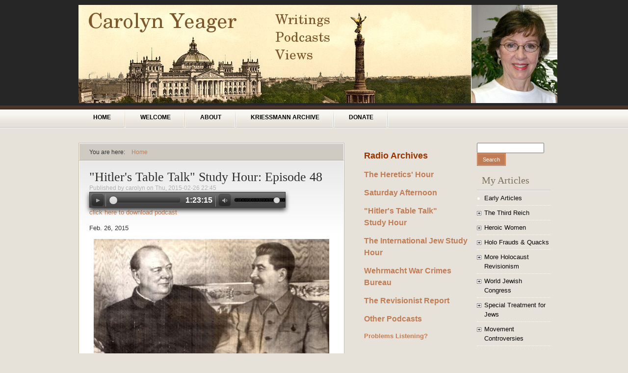

--- FILE ---
content_type: text/css
request_url: https://carolynyeager.net/sites/all/modules/mediafront/players/osmplayer/player/minplayer/plugins/timeline_indicator/css/timeline_indicator.css?t79wbw
body_size: -163
content:
.timeline-indicator {
  position: absolute;
  top: -25px;
  left: -23px;
  width: 30px;
  padding: 4px 10px;
  border-radius: 10px;
  z-index: 10;
  -webkit-border-radius: 10px;
  -moz-border-radius: 10px;
  background: rgba(23, 35, 34, 0.9);
  box-shadow: 2px 2px 4px #000;
  -webkit-box-shadow: 2px 2px 4px #000;
  -moz-box-shadow: 2px 2px 4px #000;
  color: #ccc;
  text-align: center;
  font-size: 12px;
  font-weight: normal;
}

.timeline-indicator-line {
  position: absolute;
  z-index: 5;
  top: 32px;
  left: 23px;
  width: 3px;
  height: 12px;
  background-color: #eee;
}

--- FILE ---
content_type: application/javascript
request_url: https://carolynyeager.net/sites/all/modules/mediafront/players/osmplayer/player/minplayer/plugins/timeline_indicator/js/timeline_indicator.js?t79wbw
body_size: 842
content:
/** The minplayer namespace. */
var minplayer = minplayer || {};

/**
 * @constructor
 * @extends minplayer.display
 * @class This is the timeline indicator.
 *
 * @param {object} context The jQuery context.
 * @param {object} options This components options.
 */
minplayer.timeline_indicator = function(context, options) {

  // Derive from display
  minplayer.display.call(this, 'timeline_indicator', context, options);
};

/** Derive from minplayer.display. */
minplayer.timeline_indicator.prototype = new minplayer.display();

/** Reset the constructor. */
minplayer.timeline_indicator.prototype.constructor = minplayer.timeline_indicator;

/**
 * Return the display for this plugin.
 */
minplayer.timeline_indicator.prototype.getDisplay = function() {

  // Setup the tagger, line and text.
  var timeline_indicator = jQuery(document.createElement('div')).attr({
    'class': 'timeline-indicator'
  });

  var timeline_indicator_line = jQuery(document.createElement('div')).attr({
    'class': 'timeline-indicator-line'
  });

  var timeline_indicator_text = jQuery(document.createElement('div')).attr({
    'class': 'timeline-indicator-text'
  });

  // Store the seekbar as the seek context.
  this.seek = this.context;

  // Append the timeline indicator elements, and add them to the context.
  timeline_indicator.append(timeline_indicator_line).append(timeline_indicator_text);
  this.context.before(timeline_indicator);
  timeline_indicator.hide();
  return timeline_indicator;
}

/**
 * @see minplayer.display#getElements
 * @return {object} The elements defined by this display.
 */
minplayer.timeline_indicator.prototype.getElements = function() {
  var elements = minplayer.display.prototype.getElements.call(this);
  return jQuery.extend(elements, {
    timeline_indicator_line: jQuery(".timeline-indicator-line", this.display),
    timeline_indicator_text: jQuery(".timeline-indicator-text", this.display)
  });
};

/**
 * @see minplayer.plugin#construct
 */
minplayer.timeline_indicator.prototype.construct = function() {

  // Call the minplayer plugin constructor.
  minplayer.display.prototype.construct.call(this);

  // Set the plugin name within the options.
  this.options.pluginName = 'timeline_indicator';
  var handleZIndex = jQuery('.ui-slider-handle', this.seek).css('zIndex');
  this.elements.timeline_indicator_line.css('zIndex', (handleZIndex - 1));

  // The showTimer.
  var showTimer = 0, self = this;
  this.seek.unbind('mouseover').bind('mouseover', function(event) {
    clearTimeout(showTimer);
  });
  this.seek.unbind('mouseleave').bind('mouseleave', function(event) {
    showTimer = setTimeout(function() {
      self.display.hide();
    }, 3000);
  });
  this.display.unbind('mouseover').bind('mouseover', function(event) {
    clearTimeout(showTimer);
  });
  this.display.unbind('mouseleave').bind('mouseleave', function(event) {
    showTimer = setTimeout(function() {
      self.display.hide();
    }, 3000);
  });

  // Get the media element.
  this.get('media', function(media) {

    // The seek percentage.
    var seek = -1;

    // If they click on the tagger line, we still want to seek.
    self.elements.timeline_indicator_line.click(function() {
      if (seek >= 0) {
        media.seek(seek);
      }
    });

    var mediaDuration = 0;

    // Bind to the duration change event.
    media.ubind('durationchange', function(event, data) {
      mediaDuration = data.duration;
    });

    // Get the media duration.
    media.getDuration(function(duration) {
      mediaDuration = duration;
      self.seek.unbind('mousemove').bind('mousemove', function(event) {
        clearTimeout(showTimer);
        if (!self.display.is(':visible')) {
          self.display.show();
        }
        var posX = (event.pageX - self.seek.offset().left);
        var width = self.seek.width();
        posX = (posX < 0) ? 0 : posX;
        posX = (posX > width) ? width: posX;
        seek = (mediaDuration * (posX / width));
        var time = minplayer.formatTime(seek);
        self.elements.timeline_indicator_text.text(time.time + time.units);
        self.display.css('margin-left', posX);
        self.trigger('indicate', {time:seek});
      });
    });

    // We are now ready.
    self.ready();
  });
};

/**
 * Initalize the plugin.
 */
minplayer.timeline_indicator.init = function(player) {
  player.get('controller', function(controller) {
    controller.timeline_indicator = new minplayer.timeline_indicator(controller.elements.seek, player.options);
  });
};


--- FILE ---
content_type: application/javascript
request_url: https://carolynyeager.net/sites/all/modules/mediafront/players/osmplayer/player/templates/default/js/osmplayer.playlist.default.js?v=0.1
body_size: 1162
content:
(function(template, osmplayer) {

  /** The osmplayer namespace. */
  var osmplayer = osmplayer || {};

  // Define the busy object.
  osmplayer.playlist = osmplayer.playlist || {};

  // constructor.
  osmplayer.playlist[template] = function(context, options) {

    // Derive from playlist
    osmplayer.playlist.call(this, context, options);
  };

  // Define the prototype for all controllers.
  osmplayer.playlist[template].prototype = new osmplayer.playlist();
  osmplayer.playlist[template].prototype.constructor = osmplayer.playlist[template];

  /**
   * @see minplayer.plugin#construct
   */
  osmplayer.playlist[template].prototype.construct = function() {

    // Set some defaults.
    this.options = jQuery.extend({
      showPlaylist: true
    }, this.options);

    osmplayer.playlist.prototype.construct.call(this);

    // Show then hide the element.
    this.showThenHide(this.elements.hideShow);

    // Make the main minplayer have the same width as the playlist.
    this.get('player', function(player) {

      // Set the size.
      var size = this.options.vertical ? 'width' : 'height';
      var position = this.options.vertical ? 'right' : 'bottom';
      var margin = this.options.vertical ? 'marginRight' : 'marginBottom';

      // Hide and show the playlist.
      this.hideShow = function(show, animate) {
        var playerPos = {}, displayPos = {};
        var displaySize = this.display[size]();
        var e = this.options.vertical ? 'e' : 's';
        var w = this.options.vertical ? 'w' : 'n';
        var from = show ? 'ui-icon-triangle-1-' + w : 'ui-icon-triangle-1-' + e;
        var to = show ? 'ui-icon-triangle-1-' + e : 'ui-icon-triangle-1-' + w;
        jQuery('span', this.elements.hideShow).removeClass(from).addClass(to);
        playerPos[position] = show ? displaySize : 0;
        if (player.elements.minplayer) {
          if (animate) {
            player.elements.minplayer.animate(playerPos, 'fast');
          }
          else {
            player.elements.minplayer.css(playerPos);
          }
        }
        displayPos[margin] = show ? 0 : -displaySize;
        if (animate) {
          this.display.animate(displayPos, 'fast', function() {
            player.resize();
          });
        }
        else {
          this.display.css(displayPos);
        }
      };

      // Bind when the playlist loads.
      this.ubind(this.uuid + ':playlistLoad', (function(playlist) {
        return function(event, data) {
          if (data.nodes.length === 1) {
            playlist.hideShow(false, true);
          }
          else {
            playlist.hideShow(true, true);
          }
        };
      })(this));

      // Perform the show hide functionality of the playlist.
      if (this.elements.hideShow) {
        this.elements.hideShow.bind('click', (function(playlist) {
          return function(event) {
            event.preventDefault();
            var button = jQuery('span', playlist.elements.hideShow);
            var e = playlist.options.vertical ? 'e' : 's';
            var w = playlist.options.vertical ? 'w' : 'n';
            var show = button.hasClass('ui-icon-triangle-1-' + w);
            playlist.hideShow(show, true);
          };
        })(this));
      }

      // If they wish to show the playlist.
      if (player.elements.minplayer) {
        if (this.options.showPlaylist) {

          // Set the player to have the correct margin if the playlist is present.
          if (this.options.vertical) {
            player.elements.minplayer.css('right', this.display.width() + 'px');
          }
          else {
            player.elements.minplayer.css('bottom', this.display.height() + 'px');
          }
        }
        else {

          // Hide the playlist.
          this.hideShow(false);
        }
      }
    });
  };

  /**
   * Return the display for this plugin.
   */
  osmplayer.playlist[template].prototype.getDisplay = function() {
    if (this.options.build) {
      this.context.append('\
      <div class="osmplayer-' + template + '-playlist">\
        <div class="osmplayer-' + template + '-hide-show-playlist ui-state-default">\
          <span class="ui-icon"></span>\
        </div>\
        <div class="minplayer-' + template + '-loader-wrapper">\
          <div class="minplayer-' + template + '-loader"></div>\
        </div>\
        <div class="osmplayer-' + template + '-playlist-scroll ui-widget-content">\
          <div class="osmplayer-' + template + '-playlist-list"></div>\
      </div>\
      </div>');
    }
    return jQuery('.osmplayer-' + template + '-playlist', this.context);
  };

  // Return the elements
  osmplayer.playlist[template].prototype.getElements = function() {
    var elements = osmplayer.playlist.prototype.getElements.call(this);

    // Setup the dynamic settings.
    var cName = this.options.vertical ? 'playlist-vertical' : 'playlist-horizontal';
    cName += this.options.playlistOnly ? ' playlist-only' : '';
    var show = this.options.showPlaylist;
    var icon = this.options.vertical ? (show ? 'e' : 'w') : (show ? 's' : 'n');
    var corner = this.options.vertical ? 'ui-corner-left' : 'ui-corner-top';

    // Remove the playlist if we need to.
    if (this.options.disablePlaylist || !this.options.playlist) {
      this.display.remove();
    }

    this.display.addClass(cName);
    var hideShow = jQuery('.osmplayer-' + template + '-hide-show-playlist', this.display);
    hideShow.addClass(corner);
    if (this.options.playlistOnly) {
      hideShow.hide();
      hideShow = null;
    }
    jQuery('span', hideShow).addClass('ui-icon-triangle-1-' + icon);

    return jQuery.extend(elements, {
      playlist_busy:jQuery('.minplayer-' + template + '-loader-wrapper', this.display),
      list:jQuery('.osmplayer-' + template + '-playlist-list', this.display),
      scroll:jQuery('.osmplayer-' + template + '-playlist-scroll', this.display),
      hideShow: hideShow
    });
  };
})('default', osmplayer);



--- FILE ---
content_type: application/javascript
request_url: https://carolynyeager.net/sites/all/modules/mediafront/players/osmplayer/player/templates/default/js/osmplayer.teaser.default.js?v=0.1
body_size: 199
content:
(function(template, osmplayer) {

  /** The osmplayer namespace. */
  var osmplayer = osmplayer || {};

  // Define the teaser object.
  osmplayer.teaser = osmplayer.teaser || {};

  // constructor.
  osmplayer.teaser[template] = function(context, options) {

    // Derive from teaser
    osmplayer.teaser.call(this, context, options);
  };

  // Define the prototype for all controllers.
  osmplayer.teaser[template].prototype = new osmplayer.teaser();
  osmplayer.teaser[template].prototype.constructor = osmplayer.teaser[template];

  /**
   * @see minplayer.plugin#construct
   */
  osmplayer.teaser[template].prototype.construct = function() {

    minplayer.display.prototype.construct.call(this);

    // Add some hover events.
    this.display.bind('mouseenter', (function(info) {
      return function() {
        info.addClass('ui-state-hover');
      };
    })(this.elements.info)).bind('mouseleave', (function(info) {
      return function() {
        info.removeClass('ui-state-hover');
      };
    })(this.elements.info));
  };

  /**
   * Return the display for this plugin.
   */
  osmplayer.teaser[template].prototype.getDisplay = function() {

    // Append this to the list.
    this.context.append('\
    <div class="osmplayer-' + template + '-teaser ui-widget-content">\
      <div class="osmplayer-' + template + '-teaser-image"></div>\
      <div class="osmplayer-' + template + '-teaser-info ui-state-default">\
        <div class="osmplayer-' + template + '-teaser-title"></div>\
      </div>\
    </div>');

    var teasers = jQuery('.osmplayer-' + template + '-teaser', this.context);
    return teasers.eq(teasers.length - 1);
  }

  /**
   * Selects the teaser.
   */
  osmplayer.teaser[template].prototype.select = function(selected) {
    if (selected) {
      this.elements.info.addClass('ui-state-active');
    }
    else {
      this.elements.info.removeClass('ui-state-active');
    }
  }


  // Return the elements
  osmplayer.teaser[template].prototype.getElements = function() {
    var elements = osmplayer.teaser.prototype.getElements.call(this);
    return jQuery.extend(elements, {
      info: jQuery('.osmplayer-' + template + '-teaser-info', this.display),
      title:jQuery('.osmplayer-' + template + '-teaser-title', this.display),
      image:jQuery('.osmplayer-' + template + '-teaser-image', this.display)
    });
  };
})('default', osmplayer);



--- FILE ---
content_type: application/javascript
request_url: https://carolynyeager.net/sites/all/modules/mediafront/players/osmplayer/player/templates/default/js/osmplayer.pager.default.js?v=0.1
body_size: 109
content:
(function(template, osmplayer) {

  /** The osmplayer namespace. */
  var osmplayer = osmplayer || {};

  // Define the busy object.
  osmplayer.pager = osmplayer.pager || {};

  // constructor.
  osmplayer.pager[template] = function(context, options) {

    // Derive from pager
    osmplayer.pager.call(this, context, options);
  };

  // Define the prototype for all controllers.
  osmplayer.pager[template].prototype = new osmplayer.pager();
  osmplayer.pager[template].prototype.constructor = osmplayer.pager[template];

  /**
   * Return the display for this plugin.
   */
  osmplayer.pager[template].prototype.getDisplay = function() {

    if (this.options.build) {

      // append the pager.
      this.context.append('\
      <div class="osmplayer-' + template + '-playlist-pager ui-widget-header">\
        <div class="osmplayer-' + template + '-playlist-pager-left">\
          <a href="#" class="osmplayer-' + template + '-playlist-pager-link osmplayer-' + template + '-playlist-pager-prevpage minplayer-' + template + '-button ui-state-default ui-corner-all">\
            <span class="ui-icon ui-icon-circle-triangle-w"></span>\
          </a>\
        </div>\
        <div class="osmplayer-' + template + '-playlist-pager-right">\
          <a href="#" class="osmplayer-' + template + '-playlist-pager-link osmplayer-' + template + '-playlist-pager-nextpage minplayer-' + template + '-button ui-state-default ui-corner-all">\
            <span class="ui-icon ui-icon-circle-triangle-e"></span>\
          </a>\
        </div>\
      </div>');
    }

    return jQuery('.osmplayer-' + template + '-playlist-pager', this.context);
  }

  // Return the elements
  osmplayer.pager[template].prototype.getElements = function() {
    var elements = osmplayer.pager.prototype.getElements.call(this);
    return jQuery.extend(elements, {
      prevPage:jQuery('.osmplayer-' + template + '-playlist-pager-prevpage', this.display),
      nextPage:jQuery('.osmplayer-' + template + '-playlist-pager-nextpage', this.display)
    });
  };
})('default', osmplayer);

